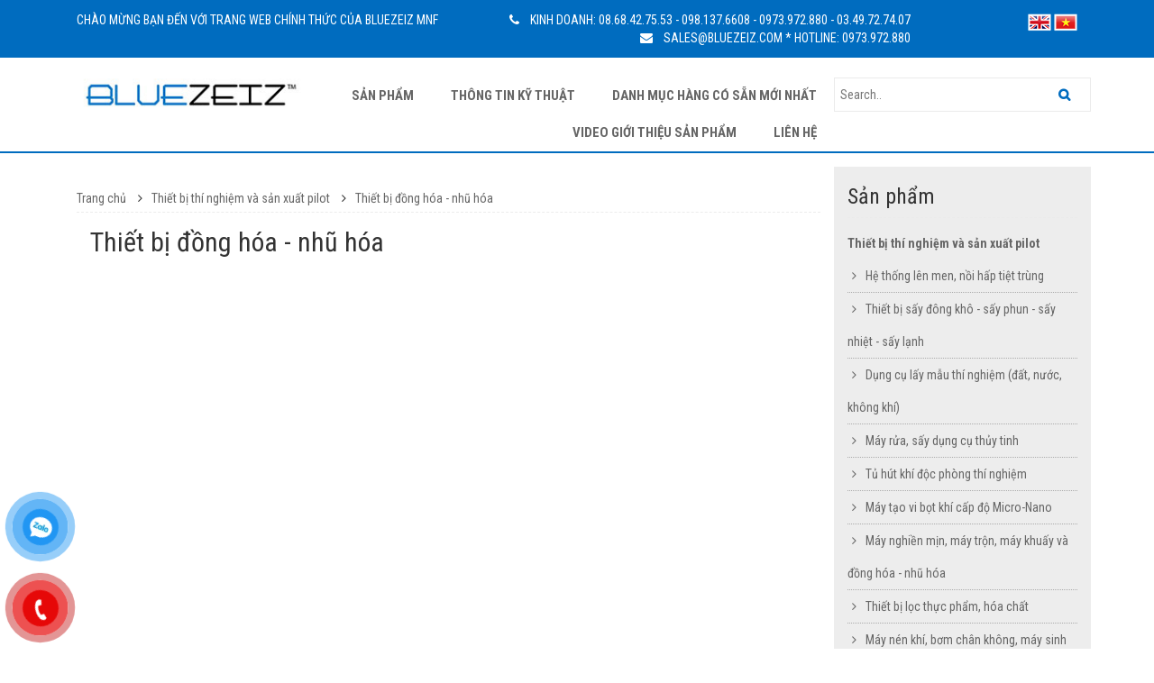

--- FILE ---
content_type: text/html; charset=UTF-8
request_url: https://bluezeiz.com/thiet-bi-dong-hoa-nhu-hoa/
body_size: 6011
content:

<!DOCTYPE html PUBLIC "-//W3C//DTD XHTML 1.0 Transitional//EN" "http://www.w3.org/TR/xhtml1/DTD/xhtml1-transitional.dtd">

<html xmlns="http://www.w3.org/1999/xhtml">
<head>
<meta http-equiv="Content-Type" content="text/html; charset=utf-8" />
<title>Thiết bị đồng hóa - nhũ hóa | BLUEZEIZ</title>
<meta name="description" content="Thiết bị đồng hóa - nhũ hóa ,BLUEZEIZ" />
<meta name="keywords" content="Thiết bị đồng hóa - nhũ hóa ," />
<meta name="viewport" content="width=device-width, initial-scale=1.0">
<meta charset="UTF-8">
<meta http-equiv="X-UA-Compatible" content="IE=edge,chrome=1"> 
<meta name="generator" content="Vinastyle" />
<meta name="author" content="vinastyle.vn" />
<meta name="robots" content="noodp,index,follow" />
<Meta Name="msnbot" Content="NOODP">
<meta name='revisit-after' content='1 days' />
<meta http-equiv="Content-Language" Content="vi">
<link rel="shortcut icon" href="/favicon.ico" type="image/ico" />
<link rel="stylesheet" href="https://bluezeiz.com/themes/default/style.css">
<link rel="stylesheet" href="https://bluezeiz.com/themes/default/css/bootstrap.min.css">
<link rel="stylesheet" href="https://bluezeiz.com/themes/default/css/font-awesome.min.css">
<link href="https://fonts.googleapis.com/css?family=Roboto+Condensed:400,700" rel="stylesheet">

<!-- Google Tag Manager -->
<script>(function(w,d,s,l,i){w[l]=w[l]||[];w[l].push({'gtm.start':
new Date().getTime(),event:'gtm.js'});var f=d.getElementsByTagName(s)[0],
j=d.createElement(s),dl=l!='dataLayer'?'&l='+l:'';j.async=true;j.src=
'https://www.googletagmanager.com/gtm.js?id='+i+dl;f.parentNode.insertBefore(j,f);
})(window,document,'script','dataLayer','GTM-PS3HF3L');</script>
<!-- End Google Tag Manager -->

</head>
<body>
<!-- Google Tag Manager (noscript) -->
<noscript><iframe src="https://www.googletagmanager.com/ns.html?id=GTM-PS3HF3L"
height="0" width="0" style="display:none;visibility:hidden"></iframe></noscript>
<!-- End Google Tag Manager (noscript) -->
  <div id="header">
  <div class="top">
    <div class="container">
      <div class="titleheader hotline col-md-5 col-sm-7 hidden-xs">
                  CHÀO MỪNG BẠN ĐẾN VỚI TRANG WEB CHÍNH THỨC CỦA BLUEZEIZ MNF 
              </div>
      <div class="hotline col-md-5 col-sm-5 col-xs-12 p0">
                        <span class="phone">KINH DOANH: 08.68.42.75.53 - 098.137.6608 - 0973.972.880 - 03.49.72.74.07</span>        <span class="email">SALES@BLUEZEIZ.COM * HOTLINE: 0973.972.880</span>              </div>
      <div class="lang col-md-2 col-sm-2">
        <a href="https://bluezeiz.com/en"><img src="https://bluezeiz.com/themes/default/images/en.png" alt="English" /></a>
        <a href="https://bluezeiz.com/vn"><img src="https://bluezeiz.com/themes/default/images/vi.png" alt="Tiếng việt" /></a>
      </div>
    </div>
  </div>
  <div id="navbar">
    <div class="container">
            <div class="logo col-md-3 col-sm-3 col-xs-5"><a href="https://bluezeiz.com/"><img src="https://bluezeiz.com/upload/advert/1523868774logo.jpg" alt="BlueZeiZ"></a></div>
            <div class="menumobi hidden-md hidden-lg">
        <div class="hiddenbtn"><i class="fa fa-list fa-lg"></i></div>
        <ul>
          <!-- <li><a href="https://bluezeiz.com/">Trang chủ</a></li> -->
                                                   <li><a href="https://bluezeiz.com/san-pham/">Sản phẩm</a>
                            <div class="iconmenu iconplus"></div>
              <ul class="cap2">
                                                                                          <li><a href="https://bluezeiz.com/thiet-bi-thi-nghiem-va-san-xuat-pilot/" title="Sản phẩm">Thiết bị thí nghiệm và sản xuất pilot</a>
                                        <div class="iconmenu iconplus"></div>
                      <ul class="cap3">
                                                                                                                            <li><a href="https://bluezeiz.com/he-thong-len-men-tao-sinh-khoi/" title="Sản phẩm">Hệ thống lên men, nồi hấp tiệt trùng</a></li>
                                                                                                                            <li><a href="https://bluezeiz.com/Thiết bị sấy đông khô - sấy phun - sấy nhiệt - sấy lạnh/" title="Sản phẩm">Thiết bị sấy đông khô - sấy phun - sấy nhiệt - sấy lạnh</a></li>
                                                                                                                            <li><a href="https://bluezeiz.com/dung-cu-lay-mau-nuocmau-datmau-khi/" title="Sản phẩm">Dụng cụ lấy mẫu thí nghiệm (đất, nước, không khí)</a></li>
                                                                                                                            <li><a href="https://bluezeiz.com/may-ruasay-dung-cu-thuy-tinh/" title="Sản phẩm">Máy rửa, sấy dụng cụ thủy tinh</a></li>
                                                                                                                            <li><a href="https://bluezeiz.com/tu-hut-khi-doc-phong-thi-nghiem/" title="Sản phẩm">Tủ hút khí độc phòng thí nghiệm</a></li>
                                                                                                                            <li><a href="https://bluezeiz.com/may-tao-vi-bot-khi-cap-do-nano/" title="Sản phẩm">Máy tạo vi bọt khí cấp độ Micro-Nano</a></li>
                                                                                                                            <li><a href="https://bluezeiz.com/may-nghien-tinh-phong-thi-nghiem/" title="Sản phẩm">Máy nghiền mịn, máy trộn, máy khuấy và đồng hóa - nhũ hóa</a></li>
                                                                                                                            <li><a href="https://bluezeiz.com/thiet-bi-loc-mauthuc-duoc-pham/" title="Sản phẩm">Thiết bị lọc thực phẩm, hóa chất</a></li>
                                                                                                                            <li><a href="https://bluezeiz.com/may-nen-khibom-chan-khong/" title="Sản phẩm">Máy nén khí, bơm chân không, máy sinh khí hidro, nito</a></li>
                                                                                                                            <li><a href="https://bluezeiz.com/thiet-bi-san-xuat-nghien-cuu-pin/" title="Sản phẩm">Thiết bị sản xuất nghiên cứu pin</a></li>
                                                                                                                            <li><a href="https://bluezeiz.com/thiet-bi-ly-tam-lien-tuc/" title="Sản phẩm">Thiết bị ly tâm liên tục</a></li>
                                                                                                                            <li><a href="https://bluezeiz.com/may-ep-lanh-dau-thuc-vat-/" title="Sản phẩm">Máy ép lạnh dầu thực vật </a></li>
                                              </ul>
                                      </li>
                                                                                          <li><a href="https://bluezeiz.com/may-dong-goichiet-rot-thuc-phamduoc-pham/" title="Sản phẩm">Máy đóng gói, chiết rót </a>
                                        <div class="iconmenu iconplus"></div>
                      <ul class="cap3">
                                                                                                                            <li><a href="https://bluezeiz.com/he-thong-may-dong-goi-thung-cartonpallet/" title="Sản phẩm">Hệ thống máy đóng gói thùng carton</a></li>
                                                                                                                            <li><a href="https://bluezeiz.com/may-chiet-rot/" title="Sản phẩm">Hệ thống đóng chai, chiết rót, dán nhãn</a></li>
                                                                                                                            <li><a href="https://bluezeiz.com/he-thong-bang-taiban-thao-tac-phu-tro-san-xuat-cong-nghiep/" title="Sản phẩm">Hệ thống băng tải, bàn thao tác</a></li>
                                                                                                                            <li><a href="https://bluezeiz.com/may-cuon-mang-palletthung-carton/" title="Sản phẩm">Máy cuốn màng pallet, thùng carton</a></li>
                                                                                                                            <li><a href="https://bluezeiz.com/may-do-kim-loai-trong-san-pham-/" title="Sản phẩm">Máy xác định kim loại trong sản phẩm </a></li>
                                                                                                                            <li><a href="https://bluezeiz.com/may-dan-thung-carton/" title="Sản phẩm">Máy dán thùng carton</a></li>
                                                                                                                            <li><a href="https://bluezeiz.com/may-dong-dai-thung-carton/" title="Sản phẩm">Máy đóng đai thùng carton</a></li>
                                                                                                                            <li><a href="https://bluezeiz.com/ban-chia-phan-phoi-pallet-/" title="Sản phẩm">Bàn chia phân phối pallet </a></li>
                                                                                                                            <li><a href="https://bluezeiz.com/may-co-nhiet-nhanmay-hut-chan-khong/" title="Sản phẩm">Máy co nhiệt nhãn, máy co màng</a></li>
                                              </ul>
                                      </li>
                                                                                          <li><a href="https://bluezeiz.com/san-pham-phu-tro-cong-nghiep-/" title="Sản phẩm">Sản phẩm phụ trợ công nghiệp </a>
                                        <div class="iconmenu iconplus"></div>
                      <ul class="cap3">
                                                                                                                            <li><a href="https://bluezeiz.com/khay-chong-tran-hoa-chat/" title="Sản phẩm">Khay chống tràn hóa chất</a></li>
                                                                                                                            <li><a href="https://bluezeiz.com/tu-hut-am-bao-quan-linh-kienmau-vattu-bao-quan-kinh-hien-vi/" title="Sản phẩm">Tủ hút ẩm bảo quản linh kiện, mẫu vật, tủ bảo quản kính hiển vi</a></li>
                                                                                                                            <li><a href="https://bluezeiz.com/may-do-nhiet-hong-ngoai/" title="Sản phẩm">Camera đo nhiệt hồng ngoại</a></li>
                                                                                                                            <li><a href="https://bluezeiz.com/thiet-bikit-xac-dinh-ro-ri-khong-pha-huy/" title="Sản phẩm">Thiết bị, kít xác định rò rỉ không phá hủy</a></li>
                                                                                                                            <li><a href="https://bluezeiz.com/ban-chong-rung/" title="Sản phẩm">Bàn chống rung</a></li>
                                                                                                                            <li><a href="https://bluezeiz.com/xe-dien-di-trong-nha-maykhu-du-lich/" title="Sản phẩm">Xe điện đi trong nhà máy, khu du lịch</a></li>
                                                                                                                            <li><a href="https://bluezeiz.com/tu-dung-hoa-chat/" title="Sản phẩm">Tủ đựng hóa chất ăn mòn, tủ chống cháy nổ, tủ sạc pin</a></li>
                                              </ul>
                                      </li>
                                                                                          <li><a href="https://bluezeiz.com/vat-tu-cong-nghiep/" title="Sản phẩm">Vật tư tiêu hao, phụ trợ</a>
                                        <div class="iconmenu iconplus"></div>
                      <ul class="cap3">
                                                                                                                            <li><a href="https://bluezeiz.com/bom-thuc-pham-/" title="Sản phẩm">Bơm thực phẩm, hóa chất</a></li>
                                                                                                                            <li><a href="https://bluezeiz.com/mang-co-cho-may-quan-pallet-va-quan-tay/" title="Sản phẩm">Màng co cho máy quấn pallet và quấn tay</a></li>
                                                                                                                            <li><a href="https://bluezeiz.com/bon-tamvoi-rua-mat-khan-cap-/" title="Sản phẩm">Bồn tắm, vòi rửa mắt khẩn cấp </a></li>
                                                                                                                            <li><a href="https://bluezeiz.com/can-an-toanthung-dung-rac-thai-dau/" title="Sản phẩm">Can an toàn, thùng đựng rác thải dầu</a></li>
                                                                                                                            <li><a href="https://bluezeiz.com/Passbox (hộp trung chuyển phòng sạch)/" title="Sản phẩm">Passbox (hộp trung chuyển phòng sạch), chụp hút di động</a></li>
                                                                                                                            <li><a href="https://bluezeiz.com/phu-kien-inox-vi-sinhnoi-hoilen-men/" title="Sản phẩm">Phụ kiện inox vi sinh, nồi hơi, lên men</a></li>
                                                                                                                            <li><a href="https://bluezeiz.com/khay-chong-tran-dung-hoa-chat/" title="Sản phẩm">Khay chống tràn đựng hóa chất</a></li>
                                                                                                                            <li><a href="https://bluezeiz.com/doc-len-xuong/" title="Sản phẩm">Dốc lên xuống</a></li>
                                                                                                                            <li><a href="https://bluezeiz.com/thiet-bi-cam-tay/" title="Sản phẩm">Thiết bị cầm tay</a></li>
                                                                                                                            <li><a href="https://bluezeiz.com/hop-msds/" title="Sản phẩm">Hộp MSDS</a></li>
                                                                                                                            <li><a href="https://bluezeiz.com/dao-cat-an-toan/luoi-dao-/" title="Sản phẩm">Dao cắt an toàn/lưỡi dao </a></li>
                                                                                                                            <li><a href="https://bluezeiz.com/den-soi-uv/" title="Sản phẩm">Buồng soi sắc ký, đèn UV tiệt trùng</a></li>
                                                                                                                            <li><a href="https://bluezeiz.com/phu-kien-duong-khi-nen/" title="Sản phẩm">Phụ kiện đường khí nén</a></li>
                                                                                                                            <li><a href="https://bluezeiz.com/quat-chuyen-dung-cho-tu-hut-khi-doc/" title="Sản phẩm">Quạt chống ăn mòn axit, quạt chống cháy, quạt áp cao lưu lượng lớn</a></li>
                                                                                                                            <li><a href="https://bluezeiz.com/tam-tham-hut-dau-hoa-chat/" title="Sản phẩm">Tấm thấm hút dầu - hóa chất</a></li>
                                              </ul>
                                      </li>
                                                                                          <li><a href="https://bluezeiz.com/thiet-bivat-tu-y-te/" title="Sản phẩm">Thiết bị, vật tư y tế</a>
                                        <div class="iconmenu iconplus"></div>
                      <ul class="cap3">
                                                                                                                            <li><a href="https://bluezeiz.com/vat-tu-tieu-hao-y-te/" title="Sản phẩm">Vật tư tiêu hao y tế</a></li>
                                                                                                                            <li><a href="https://bluezeiz.com/mo-hinh-y-te-dung-cho-dao-tao/" title="Sản phẩm">Mô hình y học dùng cho đào tạo</a></li>
                                                                                                                            <li><a href="https://bluezeiz.com/xe-lăn-cáng-cứu-thương/" title="Sản phẩm">Xe lăn, cáng cứu thương</a></li>
                                                                                                                            <li><a href="https://bluezeiz.com/thiet-bi-dong-y/" title="Sản phẩm">Thiết bị đông y</a></li>
                                                                                                                            <li><a href="https://bluezeiz.com/thiet-bi-tap-phuc-hoi-chuc-nang/" title="Sản phẩm">Thiết bị tập phục hồi chức năng</a></li>
                                              </ul>
                                      </li>
                                </ul>
                        </li>
                                                  <li><a href="https://bluezeiz.com/thong-tin-ky-thuat.news">Thông tin kỹ thuật</a></li>
                                        <li><a href="https://bluezeiz.com/danh-muc-hang-co-san-moi-nhat-.news">Danh mục hàng có sẵn mới nhất </a></li>
                                        <li><a href="https://bluezeiz.com/video.news">Video giới thiệu sản phẩm</a></li>
             
          <li><a href="https://bluezeiz.com/contact">Liên hệ</a></li>
        </ul>
      </div>
      <div class="menu col-md-6 hidden-sm hidden-xs p0">
        <ul>
          <!-- <li><a href="https://bluezeiz.com/">Trang chủ</a></li> -->
                                                   <li><a href="https://bluezeiz.com/san-pham/">Sản phẩm</a>
                            <ul class="sub_menu">
                                                                                          <li><a href="https://bluezeiz.com/thiet-bi-thi-nghiem-va-san-xuat-pilot/" title="Sản phẩm">Thiết bị thí nghiệm và sản xuất pilot</a>
                                           <ul class="subh">
                                                                                                                            <li><a href="https://bluezeiz.com/he-thong-len-men-tao-sinh-khoi/" title="Sản phẩm">Hệ thống lên men, nồi hấp tiệt trùng</a></li>
                                                                                                                            <li><a href="https://bluezeiz.com/Thiết bị sấy đông khô - sấy phun - sấy nhiệt - sấy lạnh/" title="Sản phẩm">Thiết bị sấy đông khô - sấy phun - sấy nhiệt - sấy lạnh</a></li>
                                                                                                                            <li><a href="https://bluezeiz.com/dung-cu-lay-mau-nuocmau-datmau-khi/" title="Sản phẩm">Dụng cụ lấy mẫu thí nghiệm (đất, nước, không khí)</a></li>
                                                                                                                            <li><a href="https://bluezeiz.com/may-ruasay-dung-cu-thuy-tinh/" title="Sản phẩm">Máy rửa, sấy dụng cụ thủy tinh</a></li>
                                                                                                                            <li><a href="https://bluezeiz.com/tu-hut-khi-doc-phong-thi-nghiem/" title="Sản phẩm">Tủ hút khí độc phòng thí nghiệm</a></li>
                                                                                                                            <li><a href="https://bluezeiz.com/may-tao-vi-bot-khi-cap-do-nano/" title="Sản phẩm">Máy tạo vi bọt khí cấp độ Micro-Nano</a></li>
                                                                                                                            <li><a href="https://bluezeiz.com/may-nghien-tinh-phong-thi-nghiem/" title="Sản phẩm">Máy nghiền mịn, máy trộn, máy khuấy và đồng hóa - nhũ hóa</a></li>
                                                                                                                            <li><a href="https://bluezeiz.com/thiet-bi-loc-mauthuc-duoc-pham/" title="Sản phẩm">Thiết bị lọc thực phẩm, hóa chất</a></li>
                                                                                                                            <li><a href="https://bluezeiz.com/may-nen-khibom-chan-khong/" title="Sản phẩm">Máy nén khí, bơm chân không, máy sinh khí hidro, nito</a></li>
                                                                                                                            <li><a href="https://bluezeiz.com/thiet-bi-san-xuat-nghien-cuu-pin/" title="Sản phẩm">Thiết bị sản xuất nghiên cứu pin</a></li>
                                                                                                                            <li><a href="https://bluezeiz.com/thiet-bi-ly-tam-lien-tuc/" title="Sản phẩm">Thiết bị ly tâm liên tục</a></li>
                                                                                                                            <li><a href="https://bluezeiz.com/may-ep-lanh-dau-thuc-vat-/" title="Sản phẩm">Máy ép lạnh dầu thực vật </a></li>
                                              </ul>
                                      </li>
                                                                                          <li><a href="https://bluezeiz.com/may-dong-goichiet-rot-thuc-phamduoc-pham/" title="Sản phẩm">Máy đóng gói, chiết rót </a>
                                           <ul class="subh">
                                                                                                                            <li><a href="https://bluezeiz.com/he-thong-may-dong-goi-thung-cartonpallet/" title="Sản phẩm">Hệ thống máy đóng gói thùng carton</a></li>
                                                                                                                            <li><a href="https://bluezeiz.com/may-chiet-rot/" title="Sản phẩm">Hệ thống đóng chai, chiết rót, dán nhãn</a></li>
                                                                                                                            <li><a href="https://bluezeiz.com/he-thong-bang-taiban-thao-tac-phu-tro-san-xuat-cong-nghiep/" title="Sản phẩm">Hệ thống băng tải, bàn thao tác</a></li>
                                                                                                                            <li><a href="https://bluezeiz.com/may-cuon-mang-palletthung-carton/" title="Sản phẩm">Máy cuốn màng pallet, thùng carton</a></li>
                                                                                                                            <li><a href="https://bluezeiz.com/may-do-kim-loai-trong-san-pham-/" title="Sản phẩm">Máy xác định kim loại trong sản phẩm </a></li>
                                                                                                                            <li><a href="https://bluezeiz.com/may-dan-thung-carton/" title="Sản phẩm">Máy dán thùng carton</a></li>
                                                                                                                            <li><a href="https://bluezeiz.com/may-dong-dai-thung-carton/" title="Sản phẩm">Máy đóng đai thùng carton</a></li>
                                                                                                                            <li><a href="https://bluezeiz.com/ban-chia-phan-phoi-pallet-/" title="Sản phẩm">Bàn chia phân phối pallet </a></li>
                                                                                                                            <li><a href="https://bluezeiz.com/may-co-nhiet-nhanmay-hut-chan-khong/" title="Sản phẩm">Máy co nhiệt nhãn, máy co màng</a></li>
                                              </ul>
                                      </li>
                                                                                          <li><a href="https://bluezeiz.com/san-pham-phu-tro-cong-nghiep-/" title="Sản phẩm">Sản phẩm phụ trợ công nghiệp </a>
                                           <ul class="subh">
                                                                                                                            <li><a href="https://bluezeiz.com/khay-chong-tran-hoa-chat/" title="Sản phẩm">Khay chống tràn hóa chất</a></li>
                                                                                                                            <li><a href="https://bluezeiz.com/tu-hut-am-bao-quan-linh-kienmau-vattu-bao-quan-kinh-hien-vi/" title="Sản phẩm">Tủ hút ẩm bảo quản linh kiện, mẫu vật, tủ bảo quản kính hiển vi</a></li>
                                                                                                                            <li><a href="https://bluezeiz.com/may-do-nhiet-hong-ngoai/" title="Sản phẩm">Camera đo nhiệt hồng ngoại</a></li>
                                                                                                                            <li><a href="https://bluezeiz.com/thiet-bikit-xac-dinh-ro-ri-khong-pha-huy/" title="Sản phẩm">Thiết bị, kít xác định rò rỉ không phá hủy</a></li>
                                                                                                                            <li><a href="https://bluezeiz.com/ban-chong-rung/" title="Sản phẩm">Bàn chống rung</a></li>
                                                                                                                            <li><a href="https://bluezeiz.com/xe-dien-di-trong-nha-maykhu-du-lich/" title="Sản phẩm">Xe điện đi trong nhà máy, khu du lịch</a></li>
                                                                                                                            <li><a href="https://bluezeiz.com/tu-dung-hoa-chat/" title="Sản phẩm">Tủ đựng hóa chất ăn mòn, tủ chống cháy nổ, tủ sạc pin</a></li>
                                              </ul>
                                      </li>
                                                                                          <li><a href="https://bluezeiz.com/vat-tu-cong-nghiep/" title="Sản phẩm">Vật tư tiêu hao, phụ trợ</a>
                                           <ul class="subh">
                                                                                                                            <li><a href="https://bluezeiz.com/bom-thuc-pham-/" title="Sản phẩm">Bơm thực phẩm, hóa chất</a></li>
                                                                                                                            <li><a href="https://bluezeiz.com/mang-co-cho-may-quan-pallet-va-quan-tay/" title="Sản phẩm">Màng co cho máy quấn pallet và quấn tay</a></li>
                                                                                                                            <li><a href="https://bluezeiz.com/bon-tamvoi-rua-mat-khan-cap-/" title="Sản phẩm">Bồn tắm, vòi rửa mắt khẩn cấp </a></li>
                                                                                                                            <li><a href="https://bluezeiz.com/can-an-toanthung-dung-rac-thai-dau/" title="Sản phẩm">Can an toàn, thùng đựng rác thải dầu</a></li>
                                                                                                                            <li><a href="https://bluezeiz.com/Passbox (hộp trung chuyển phòng sạch)/" title="Sản phẩm">Passbox (hộp trung chuyển phòng sạch), chụp hút di động</a></li>
                                                                                                                            <li><a href="https://bluezeiz.com/phu-kien-inox-vi-sinhnoi-hoilen-men/" title="Sản phẩm">Phụ kiện inox vi sinh, nồi hơi, lên men</a></li>
                                                                                                                            <li><a href="https://bluezeiz.com/khay-chong-tran-dung-hoa-chat/" title="Sản phẩm">Khay chống tràn đựng hóa chất</a></li>
                                                                                                                            <li><a href="https://bluezeiz.com/doc-len-xuong/" title="Sản phẩm">Dốc lên xuống</a></li>
                                                                                                                            <li><a href="https://bluezeiz.com/thiet-bi-cam-tay/" title="Sản phẩm">Thiết bị cầm tay</a></li>
                                                                                                                            <li><a href="https://bluezeiz.com/hop-msds/" title="Sản phẩm">Hộp MSDS</a></li>
                                                                                                                            <li><a href="https://bluezeiz.com/dao-cat-an-toan/luoi-dao-/" title="Sản phẩm">Dao cắt an toàn/lưỡi dao </a></li>
                                                                                                                            <li><a href="https://bluezeiz.com/den-soi-uv/" title="Sản phẩm">Buồng soi sắc ký, đèn UV tiệt trùng</a></li>
                                                                                                                            <li><a href="https://bluezeiz.com/phu-kien-duong-khi-nen/" title="Sản phẩm">Phụ kiện đường khí nén</a></li>
                                                                                                                            <li><a href="https://bluezeiz.com/quat-chuyen-dung-cho-tu-hut-khi-doc/" title="Sản phẩm">Quạt chống ăn mòn axit, quạt chống cháy, quạt áp cao lưu lượng lớn</a></li>
                                                                                                                            <li><a href="https://bluezeiz.com/tam-tham-hut-dau-hoa-chat/" title="Sản phẩm">Tấm thấm hút dầu - hóa chất</a></li>
                                              </ul>
                                      </li>
                                                                                          <li><a href="https://bluezeiz.com/thiet-bivat-tu-y-te/" title="Sản phẩm">Thiết bị, vật tư y tế</a>
                                           <ul class="subh">
                                                                                                                            <li><a href="https://bluezeiz.com/vat-tu-tieu-hao-y-te/" title="Sản phẩm">Vật tư tiêu hao y tế</a></li>
                                                                                                                            <li><a href="https://bluezeiz.com/mo-hinh-y-te-dung-cho-dao-tao/" title="Sản phẩm">Mô hình y học dùng cho đào tạo</a></li>
                                                                                                                            <li><a href="https://bluezeiz.com/xe-lăn-cáng-cứu-thương/" title="Sản phẩm">Xe lăn, cáng cứu thương</a></li>
                                                                                                                            <li><a href="https://bluezeiz.com/thiet-bi-dong-y/" title="Sản phẩm">Thiết bị đông y</a></li>
                                                                                                                            <li><a href="https://bluezeiz.com/thiet-bi-tap-phuc-hoi-chuc-nang/" title="Sản phẩm">Thiết bị tập phục hồi chức năng</a></li>
                                              </ul>
                                      </li>
                                </ul>
                        </li>
                                                  <li><a href="https://bluezeiz.com/thong-tin-ky-thuat.news">Thông tin kỹ thuật</a></li>
                                        <li><a href="https://bluezeiz.com/danh-muc-hang-co-san-moi-nhat-.news">Danh mục hàng có sẵn mới nhất </a></li>
                                        <li><a href="https://bluezeiz.com/video.news">Video giới thiệu sản phẩm</a></li>
             
          <li><a href="https://bluezeiz.com/contact">Liên hệ</a></li>
        </ul>
      </div>
        <form action="https://bluezeiz.com/search" method="post" class="search col-md-3 col-sm-3 col-xs-12 p0" >
                <input type="text" name="txt_s" class="txt_s" placeholder="Search..">
                <button name="btn_s" class="btn_s"><i class="fa fa-search fa-fw"></i></button>
        </form>

    </div>
  </div>
</div>

<div class="main">
    <div class="container">
        <div class="content col-xs-12 col-sm-9 col-md-9">
            <div class="bracum col-xs-12 col-sm-12 col-md-12 p0">
                
                    <ul>
                        <li>
                            <a href="https://bluezeiz.com/">Trang chủ</a>
                            <i class="fa fa-angle-right" aria-hidden="true"></i>
                        </li>
                        
                                                                                                                        <li>
                            <a href="https://bluezeiz.com/thiet-bi-thi-nghiem-va-san-xuat-pilot/">Thiết bị thí nghiệm và sản xuất pilot</a>
                            <i class="fa fa-angle-right" aria-hidden="true"></i>
                        </li>
                         
                                                                                                                                               <li>
                           <a href="https://bluezeiz.com/thiet-bi-dong-hoa-nhu-hoa/">Thiết bị đồng hóa - nhũ hóa</a>
                        </li>
                                             </ul>
            </div>
            <div class="box-nav col-xs-12 col-sm-12 col-md-12 p0">
                <div class="title col-md-12 col-sm-12 col-xs-12"> 
                    <h1>Thiết bị đồng hóa - nhũ hóa</h1>
                        
                                        </div>
                
            <div class="clearfix"></div>
            
            <div class="paging col-xs-12 col-sm-12 col-md-12"></div>
            </div>
        </div>
        <div class="left col-xs-12 col-sm-3 col-md-3">
            
    <div class="tit">
                <h3>Sản phẩm</h3>
    </div>
    <ul>
                                <li><a href="https://bluezeiz.com/thiet-bi-thi-nghiem-va-san-xuat-pilot/">Thiết bị thí nghiệm và sản xuất pilot</a>
            <ul sub="2">
                                                                <li><a href="https://bluezeiz.com/he-thong-len-men-tao-sinh-khoi/">Hệ thống lên men, nồi hấp tiệt trùng</a></li>
                                                                <li><a href="https://bluezeiz.com/Thiết bị sấy đông khô - sấy phun - sấy nhiệt - sấy lạnh/">Thiết bị sấy đông khô - sấy phun - sấy nhiệt - sấy lạnh</a></li>
                                                                <li><a href="https://bluezeiz.com/dung-cu-lay-mau-nuocmau-datmau-khi/">Dụng cụ lấy mẫu thí nghiệm (đất, nước, không khí)</a></li>
                                                                <li><a href="https://bluezeiz.com/may-ruasay-dung-cu-thuy-tinh/">Máy rửa, sấy dụng cụ thủy tinh</a></li>
                                                                <li><a href="https://bluezeiz.com/tu-hut-khi-doc-phong-thi-nghiem/">Tủ hút khí độc phòng thí nghiệm</a></li>
                                                                <li><a href="https://bluezeiz.com/may-tao-vi-bot-khi-cap-do-nano/">Máy tạo vi bọt khí cấp độ Micro-Nano</a></li>
                                                                <li><a href="https://bluezeiz.com/may-nghien-tinh-phong-thi-nghiem/">Máy nghiền mịn, máy trộn, máy khuấy và đồng hóa - nhũ hóa</a></li>
                                                                <li><a href="https://bluezeiz.com/thiet-bi-loc-mauthuc-duoc-pham/">Thiết bị lọc thực phẩm, hóa chất</a></li>
                                                                <li><a href="https://bluezeiz.com/may-nen-khibom-chan-khong/">Máy nén khí, bơm chân không, máy sinh khí hidro, nito</a></li>
                                                                <li><a href="https://bluezeiz.com/thiet-bi-san-xuat-nghien-cuu-pin/">Thiết bị sản xuất nghiên cứu pin</a></li>
                                                                <li><a href="https://bluezeiz.com/thiet-bi-ly-tam-lien-tuc/">Thiết bị ly tâm liên tục</a></li>
                                                                <li><a href="https://bluezeiz.com/may-ep-lanh-dau-thuc-vat-/">Máy ép lạnh dầu thực vật </a></li>
                            </ul>
        </li>
                                <li><a href="https://bluezeiz.com/may-dong-goichiet-rot-thuc-phamduoc-pham/">Máy đóng gói, chiết rót </a>
            <ul sub="2">
                                                                <li><a href="https://bluezeiz.com/he-thong-may-dong-goi-thung-cartonpallet/">Hệ thống máy đóng gói thùng carton</a></li>
                                                                <li><a href="https://bluezeiz.com/may-chiet-rot/">Hệ thống đóng chai, chiết rót, dán nhãn</a></li>
                                                                <li><a href="https://bluezeiz.com/he-thong-bang-taiban-thao-tac-phu-tro-san-xuat-cong-nghiep/">Hệ thống băng tải, bàn thao tác</a></li>
                                                                <li><a href="https://bluezeiz.com/may-cuon-mang-palletthung-carton/">Máy cuốn màng pallet, thùng carton</a></li>
                                                                <li><a href="https://bluezeiz.com/may-do-kim-loai-trong-san-pham-/">Máy xác định kim loại trong sản phẩm </a></li>
                                                                <li><a href="https://bluezeiz.com/may-dan-thung-carton/">Máy dán thùng carton</a></li>
                                                                <li><a href="https://bluezeiz.com/may-dong-dai-thung-carton/">Máy đóng đai thùng carton</a></li>
                                                                <li><a href="https://bluezeiz.com/ban-chia-phan-phoi-pallet-/">Bàn chia phân phối pallet </a></li>
                                                                <li><a href="https://bluezeiz.com/may-co-nhiet-nhanmay-hut-chan-khong/">Máy co nhiệt nhãn, máy co màng</a></li>
                            </ul>
        </li>
                                <li><a href="https://bluezeiz.com/san-pham-phu-tro-cong-nghiep-/">Sản phẩm phụ trợ công nghiệp </a>
            <ul sub="2">
                                                                <li><a href="https://bluezeiz.com/khay-chong-tran-hoa-chat/">Khay chống tràn hóa chất</a></li>
                                                                <li><a href="https://bluezeiz.com/tu-hut-am-bao-quan-linh-kienmau-vattu-bao-quan-kinh-hien-vi/">Tủ hút ẩm bảo quản linh kiện, mẫu vật, tủ bảo quản kính hiển vi</a></li>
                                                                <li><a href="https://bluezeiz.com/may-do-nhiet-hong-ngoai/">Camera đo nhiệt hồng ngoại</a></li>
                                                                <li><a href="https://bluezeiz.com/thiet-bikit-xac-dinh-ro-ri-khong-pha-huy/">Thiết bị, kít xác định rò rỉ không phá hủy</a></li>
                                                                <li><a href="https://bluezeiz.com/ban-chong-rung/">Bàn chống rung</a></li>
                                                                <li><a href="https://bluezeiz.com/xe-dien-di-trong-nha-maykhu-du-lich/">Xe điện đi trong nhà máy, khu du lịch</a></li>
                                                                <li><a href="https://bluezeiz.com/tu-dung-hoa-chat/">Tủ đựng hóa chất ăn mòn, tủ chống cháy nổ, tủ sạc pin</a></li>
                            </ul>
        </li>
                                <li><a href="https://bluezeiz.com/vat-tu-cong-nghiep/">Vật tư tiêu hao, phụ trợ</a>
            <ul sub="2">
                                                                <li><a href="https://bluezeiz.com/bom-thuc-pham-/">Bơm thực phẩm, hóa chất</a></li>
                                                                <li><a href="https://bluezeiz.com/mang-co-cho-may-quan-pallet-va-quan-tay/">Màng co cho máy quấn pallet và quấn tay</a></li>
                                                                <li><a href="https://bluezeiz.com/bon-tamvoi-rua-mat-khan-cap-/">Bồn tắm, vòi rửa mắt khẩn cấp </a></li>
                                                                <li><a href="https://bluezeiz.com/can-an-toanthung-dung-rac-thai-dau/">Can an toàn, thùng đựng rác thải dầu</a></li>
                                                                <li><a href="https://bluezeiz.com/Passbox (hộp trung chuyển phòng sạch)/">Passbox (hộp trung chuyển phòng sạch), chụp hút di động</a></li>
                                                                <li><a href="https://bluezeiz.com/phu-kien-inox-vi-sinhnoi-hoilen-men/">Phụ kiện inox vi sinh, nồi hơi, lên men</a></li>
                                                                <li><a href="https://bluezeiz.com/khay-chong-tran-dung-hoa-chat/">Khay chống tràn đựng hóa chất</a></li>
                                                                <li><a href="https://bluezeiz.com/doc-len-xuong/">Dốc lên xuống</a></li>
                                                                <li><a href="https://bluezeiz.com/thiet-bi-cam-tay/">Thiết bị cầm tay</a></li>
                                                                <li><a href="https://bluezeiz.com/hop-msds/">Hộp MSDS</a></li>
                                                                <li><a href="https://bluezeiz.com/dao-cat-an-toan/luoi-dao-/">Dao cắt an toàn/lưỡi dao </a></li>
                                                                <li><a href="https://bluezeiz.com/den-soi-uv/">Buồng soi sắc ký, đèn UV tiệt trùng</a></li>
                                                                <li><a href="https://bluezeiz.com/phu-kien-duong-khi-nen/">Phụ kiện đường khí nén</a></li>
                                                                <li><a href="https://bluezeiz.com/quat-chuyen-dung-cho-tu-hut-khi-doc/">Quạt chống ăn mòn axit, quạt chống cháy, quạt áp cao lưu lượng lớn</a></li>
                                                                <li><a href="https://bluezeiz.com/tam-tham-hut-dau-hoa-chat/">Tấm thấm hút dầu - hóa chất</a></li>
                            </ul>
        </li>
                                <li><a href="https://bluezeiz.com/thiet-bivat-tu-y-te/">Thiết bị, vật tư y tế</a>
            <ul sub="2">
                                                                <li><a href="https://bluezeiz.com/vat-tu-tieu-hao-y-te/">Vật tư tiêu hao y tế</a></li>
                                                                <li><a href="https://bluezeiz.com/mo-hinh-y-te-dung-cho-dao-tao/">Mô hình y học dùng cho đào tạo</a></li>
                                                                <li><a href="https://bluezeiz.com/xe-lăn-cáng-cứu-thương/">Xe lăn, cáng cứu thương</a></li>
                                                                <li><a href="https://bluezeiz.com/thiet-bi-dong-y/">Thiết bị đông y</a></li>
                                                                <li><a href="https://bluezeiz.com/thiet-bi-tap-phuc-hoi-chuc-nang/">Thiết bị tập phục hồi chức năng</a></li>
                            </ul>
        </li>
            </ul>
    
    	</div>
    </div>
</div>
<div id="footer">
  <div class="container">
    <div class="m-foo col-md-3 col-sm-3 col-xs-6">
       <h4>Về chúng tôi</h4>
          <ul>
                        <li><a href="https://bluezeiz.com/danh-muc-hang-co-san-moi-nhat-.news">Danh mục hàng có sẵn mới nhất </a></li>
                        <li><a href="https://bluezeiz.com/ve-chung-toi.news">Về chúng tôi</a></li>
                        <li><a href="https://bluezeiz.com/contact">Liên hệ</a></li>
          </ul>
    </div>
        <div class="m-foo col-md-3 col-sm-3 col-xs-6">
          <h4>Hỗ trợ khách hàng</h4>
          <ul>
                        <li><a href="https://bluezeiz.com/tai-lieu-ky-thuat-san-pham.news">Tài liệu kỹ thuật sản phẩm</a></li>
                        <li><a href="https://bluezeiz.com/certified-and-compiance.news">Chứng nhận và Tiêu chuẩn áp dụng</a></li>
                        <li><a href="https://bluezeiz.com/hinh anh san pham.news">Hình ảnh sản phẩm</a></li>
                        <li><a href="https://bluezeiz.com/thong-tin-ky-thuat.news">Thông tin kỹ thuật</a></li>
                      </ul>
        </div>
        <div class="m-foo col-md-6 col-sm-6 col-xs-12">
          <h4>Danh mục sản phẩm</h4>
          <ul>
                        <li class="col-md-6 col-sm-6 col-xs-12 p0"><a href="https://bluezeiz.com/thiet-bi-thi-nghiem-va-san-xuat-pilot/">Thiết bị thí nghiệm và sản xuất pilot</a></li>
                        <li class="col-md-6 col-sm-6 col-xs-12 p0"><a href="https://bluezeiz.com/may-dong-goichiet-rot-thuc-phamduoc-pham/">Máy đóng gói, chiết rót </a></li>
                        <li class="col-md-6 col-sm-6 col-xs-12 p0"><a href="https://bluezeiz.com/san-pham-phu-tro-cong-nghiep-/">Sản phẩm phụ trợ công nghiệp </a></li>
                        <li class="col-md-6 col-sm-6 col-xs-12 p0"><a href="https://bluezeiz.com/thiet-bi-san-xuat-nghien-cuu-pin/">Thiết bị sản xuất nghiên cứu pin</a></li>
                      </ul>
        </div>
  </div>
</div>
<div id="coppy">
  <div class="container">
    <div class="col-md-9 col-sm-9 col-xs-12">
                WEBSITE CHÍNH THỨC CỦA BLUEZEIZ © COPYRIGHT 2018. ALL RIGHTS RESERVED 
          </div>
    <div class="icon col-md-3 col-sm-3 col-sm-12">
                                    </div>
  </div>
</div>
<div id="fb-root"></div>
   <div id="fb-customer-chat" class="fb-customerchat">
    </div>
<div id="button-contact-vr">
        <div id="zalo-vr" class="button-contact">
            <div class="phone-vr">
                <div class="phone-vr-circle-fill"></div>
                <div class="phone-vr-img-circle">
                    <a target="_blank" href="https://zalo.me/0981376608">
                        <img src="https://vandat66.com/upload/images/zalo.webp" alt="Gọi Zalo">
                    </a>
                </div>
            </div>
        </div>
        <div id="phone-vr" class="button-contact">
            <div class="phone-vr">
                    <div class="phone-vr-circle-fill"></div>
                <div class="phone-vr-img-circle">
                    <a href="tel:0981376608">
                    <img src="https://vandat66.com/upload/images/phone.png" alt="Gọi điện thoại">
                    </a>
                </div>
            </div>
        </div>
    </div>
<script src="https://ajax.googleapis.com/ajax/libs/jquery/3.7.0/jquery.min.js"></script>
<script type="text/javascript" src="https://bluezeiz.com/themes/default/js/bootstrap.min.js"></script>

<script>
window.onscroll = function() {myFunction()};

var navbar = document.getElementById("navbar");
var sticky = navbar.offsetTop;

function myFunction() {
  if (window.pageYOffset >= sticky) {
    navbar.classList.add("sticky")
  } else {
    navbar.classList.remove("sticky");
  }
}
</script>
<script>
$(function(){
// this will get the full URL at the address bar
var url = window.location.href; 
// passes on every "a" tag 
$(".menu a").each(function() {
// checks if its the same on the address bar
if(url == (this.href)) { 
$(this).closest("li").addClass("active");
}
});
});
</script>
<script type="text/javascript">
     $(document).ready(function() {
           $('.hiddenbtn').click(function() {
           $('.menumobi > ul').slideToggle(200);
           return false;
        });
     });
  </script>
<script>
      var chatbox = document.getElementById('fb-customer-chat');
      chatbox.setAttribute("page_id", "102123599576323");
      chatbox.setAttribute("attribution", "biz_inbox");
    </script>
<script>
      window.fbAsyncInit = function() {
        FB.init({
          xfbml            : true,
          version          : 'v17.0'
        });
      };

      (function(d, s, id) {
        var js, fjs = d.getElementsByTagName(s)[0];
        if (d.getElementById(id)) return;
        js = d.createElement(s); js.id = id;
        js.src = 'https://connect.facebook.net/vi_VN/sdk/xfbml.customerchat.js';
        fjs.parentNode.insertBefore(js, fjs);
      }(document, 'script', 'facebook-jssdk'));
    </script>
  <script>
   
  $(document).ready(function(){
      $('.menumobi ul').on('click', '.iconplus', function () {
          //remove the show class and assign hidden
          $(this).toggleClass('iconminus iconplus');
          //the subfield is a child of the parent not the next sibling
          $(this).siblings('.cap2').show('slow');
          });
          $('.menumobi ul').on('click', '.iconminus', function () {
              $(this).toggleClass('iconminus iconplus');
              $(this).siblings('.cap2').hide('slow');
          });
      });
  </script>
  <script>
  $(document).ready(function(){
      $('.menumobi ul.cap2').on('click', '.iconplus', function () {
          //remove the show class and assign hidden
          $(this).toggleClass('iconminus iconplus');
          //the subfield is a child of the parent not the next sibling
          $(this).siblings('.cap3').show('slow');
          });
          $('.menumobi ul.cap2').on('click', '.iconminus', function () {
              $(this).toggleClass('iconminus iconplus');
              $(this).siblings('.cap3').hide('slow');
          });
      });
  </script>

</body>
</html>

--- FILE ---
content_type: text/css
request_url: https://bluezeiz.com/themes/default/style.css
body_size: 3153
content:
body{font-family:'Roboto Condensed',Arial;font-size:14px;color:#666}a,a:hover{text-decoration:none}a{color:#666}img{max-width:100%;height:auto!important}.p0{padding-left:0!important;padding-right:0!important}.mb15{margin-bottom:15px}.p5{padding-left:5px!important;padding-right:5px!important}.search{border:1px solid #ebebeb;margin-top:22px}.search input{border:none;height:36px;line-height:36px;width:80%;padding-left:6px;color:#333}.hotline span{padding-left:10px;padding-right:10px}button.btn_s{width:18%;border:none;height:36px;line-height:36px;background:none;color:#006cbf}.btn_s i{font-weight:700}.menu{margin-top:22px;text-align:right}.menu ul{padding:0;margin:0}.menu ul li{display:inline-block;padding:10px 19px;position:relative}.menu ul li ul{margin:0;padding:0}.menu ul li ul li{padding:10px 0}.menu ul li a{color:#666;font-weight:700;text-transform:uppercase;font-size:15px}.menu ul li:hover{border-bottom:2px solid #006cbf}.menu ul li ul li:hover{border-bottom:none;border-bottom:1px solid #eee}.menu ul li ul li::before{content:'\f105';font-family:'Fontawesome';padding-right:10px;padding-left:10px}.menu ul li ul li:hover a{color:#006cbf}.menu ul li:hover a{color:#666}.menu ul li.active{border-bottom:2px solid #006cbf}.menu ul li.active a{color:#666}.menu ul li ul{display:none;width:250px;left:0;position:absolute;z-index:9999;background:#fff;text-align:left;top:43px;border:1px solid #696b63}.menu ul li ul li:hover ul{display:block}.menu ul li ul ul.subh{top:-1px;left:248px;display:none;position:absolute;background:#fff;text-align:left;border:1px solid #696b63;width:250px}.menu ul li ul ul.subh a{color:#666;font-weight:400;font-size:13px}.menu ul li ul ul.subh a:hover{color:#006cbf}.menu ul li ul li{display:block;color:#000;border-bottom:1px solid #eee;padding-left:5px}.menu ul li ul li i{padding-right:10px;color:#FFF}.menu ul li ul li a{text-transform:none}.menu ul li:hover ul{display:block}.hiddenbtn{display:block;height:30px;position:absolute;top:16px;right:0;cursor:pointer;z-index:100}.menumobi{position:relative;z-index:999;top:0}.hiddenbtn i{color:#006cbf;font-size:18px;font-weight:700}.menumobi ul{width:85%;background:#006cbf;z-index:100;position:absolute;top:32px;right:0;margin:0;padding:0;display:none}.menumobi ul li a::before{content:'\f105';font-family:'Fontawesome';padding-right:8px}.menumobi ul ul,.menumobi ul ul ul{width:100%;padding-left:15px}.menumobi ul li{display:block;position:relative;border-bottom:1px solid #0c8aeb}.menumobi ul li i{padding-left:6px}.menumobi ul li a{padding:8px 16px;font-size:14px;font-family:'Roboto Condensed',sans-serif;color:#fff;line-height:35px}.menumobi ul li .iconmenu{position:absolute;display:block;width:30px;height:30px;top:0;right:0;cursor:pointer}.menumobi ul li .iconplus{background:url(images/add.png) 0 9px no-repeat}.menumobi ul li .iconminus{background:url(images/sub.png) 0 9px no-repeat}.menumobi ul ul{display:none;position:static;box-shadow:none}.menumobi ul ul li{padding:0!important}.menumobi ul ul li a{padding-left:15px;text-transform:none}.menumobi ul ul ul{display:none}.menumobi ul ul li i{padding-left:16px}i.fa.fa-plus-square-o{float:right;padding-right:16px;padding-top:12px}i.fa.fa-angle-down{padding-left:10px;color:#fff}.titleheader{text-align:left}.left.fl{float:right}.bracum h1{margin:0;padding:0;float:left}.bracum{margin-top:20px;border-bottom:1px dashed #ebebeb;line-height:30px}.bracum ul{padding:0}.bracum ul li{float:left;list-style:none}.bracum ul li i{padding-left:10px;padding-right:10px}.paging{margin-top:10px;margin-bottom:20px}p.code span{font-weight:700}.top{padding:12px 0;background:#006cbf;color:#fff;text-align:right}span.phone::before{content:'\f095';font-family:'Fontawesome';padding-right:12px}span.email::before{content:'\f0e0';font-family:'Fontawesome';padding-right:12px}.header{border-bottom:1px solid #ccc}#navbar{background-color:#fff;border-bottom:2px solid #006cbf;margin-bottom:10px;z-index:99999}#carousel-custom{border:1px solid #ebebeb}.sticky{position:fixed;top:0;width:100%}.des ul{padding-left:15px;color:#ff2500}.des a{color:#ff2500}.des a:hover{color:#006cbf}#product h2,#about h2{color:#005dba;font-size:24px;font-weight:700;text-transform:uppercase}#product,#about{text-align:center}.item_pro{border:1px solid #ebebeb}.hov_pro h3{font-size:16px;color:#005dba;font-weight:700}.title{margin-top:10px}.title a{color:#005dba;font-size:16px;font-weight:700}.hov_pro h3 a{color:#005dba}.item_pro:hover{border:1px solid #03a1fb}.item_pro:hover .hov_pro{position:absolute;display:block;top:0;left:0;width:100%;height:100%}.hov_pro{display:none;text-align:center;background:rgba(226,226,226,0.85)}.metaview a{font:13px/45px 'Roboto Condensed',sans-serif;color:#fff;background:#eb1c24;display:inline-block;width:50%;text-align:center;border-radius:4px}.main{margin-top:15px}.item_pro h3{font-size:16px;font-weight:700;height:36px;overflow:hidden}h1{font-size:30px}.tit{border-bottom:1px dashed #ebebeb;margin-bottom:10px;margin-top:20px}.tit h1{border-bottom:2px solid #006cbf;display:inline-block;margin:0;padding:0;font-size:25px;text-transform:uppercase}.detail h1{font-size:30px;font-weight:700;color:#005dba}.sum{font-weight:700;margin:15px 0}.center{text-align:center}#about{background:url(images/bg-about.jpg) no-repeat;padding:20px 0;background-size:100%;padding-bottom:50px}.item_abou{background:#ebebeb;margin-top:25px;box-shadow:1px 3px 8px #888}.readmore{padding:10px;border-top:1px solid #232323}.item-about{margin:15px 0}.text-list a{font-weight:700;font-size:18px}.text-list{padding-top:10%}.item-about:nth-child(2n) .img-list{float:right}.item-about:nth-child(2n) .arrow-right{border-top:379px solid transparent;border-left:39px solid #fff;border-right:none;left:0}.arrow-right{height:100%;border-bottom:0 solid transparent;border-top:379px solid transparent;border-right:39px solid #fff;z-index:999;position:absolute;top:0;right:0}.item_about{margin-bottom:15px;padding-bottom:10px;border-bottom:7px solid #C4CCD2}a.learnmore{background:#006cbf;padding:6px 10px;color:#fff}.left{background:#ededed}.left ul li{line-height:36px}.left ul{list-style:none;margin:0;padding:0}.left ul li a{font-weight:700}.left ul ul{margin:0;padding:0}.left ul ul li{border-bottom:1px dotted #ababab}.left ul ul li a{padding-left:5px;font-weight:400}.left ul ul li a::before{content:'\f105';font-family:"Fontawesome";padding-right:10px}#carousel-custom .carousel-indicators li{background-color:transparent;-webkit-border-radius:0;border-radius:0;display:inline-block;height:auto;margin:0!important;width:16.67%!important}#carousel-custom .carousel-indicators li img{display:block;opacity:.5}#carousel-custom .carousel-indicators li.active img{opacity:1}#carousel-custom .carousel-indicators li:hover img{opacity:.75}#carousel-custom .carousel-indicators{position:relative!important;left:0;margin-left:0;width:100%;top:0}#footer{background:#2a2a2a;padding:20px 0;color:#b1b1b1}.m-f{margin-top:15px;padding-top:15px}.m-foo h4{text-transform:uppercase}.m-foo ul li a{color:#b1b1b1}.m-foo ul{padding-left:15px}.m-foo ul li{list-style:square;line-height:28px}.m-foo ul li a:hover{text-decoration:underline}.icon a{font-size:16px;color:#fff;margin-left:10px}#coppy{background:#212121;padding:10px 0;color:#f1f1f1}.newsletter label{padding:12px 10px}.newsletter input{border:1px solid #2a9fcb;padding:12px 10px}.newsletter button{background:#2a9fcb;padding:12px 10px;text-align:center;color:#fff;border:1px solid #2a9fcb}.title h1{margin-top:6px}.quote{color:rgba(0,0,0,.1);text-align:center;margin-bottom:30px}#fade-quote-carousel.carousel{padding-bottom:20px}#fade-quote-carousel.carousel .carousel-inner .item{opacity:0;-webkit-transition-property:opacity;-ms-transition-property:opacity;transition-property:opacity}#fade-quote-carousel.carousel .carousel-inner .active{opacity:1;-webkit-transition-property:opacity;-ms-transition-property:opacity;transition-property:opacity}#fade-quote-carousel.carousel .carousel-indicators{bottom:10px}#fade-quote-carousel.carousel .carousel-indicators > li{background-color:#e84a64;border:none}#fade-quote-carousel blockquote{text-align:center;border:none}#fade-quote-carousel .profile-circle{width:100px;height:100px;margin:0 auto}#fade-quote-carousel .profile-circle img{border-radius:100px}#parner{border-top:1px solid #ccc;padding-top:20px;padding-bottom:20px}.item_imgpro_item{border:1px solid #ebebeb}.controlslide{position:absolute;top:45%}.controlright{right:15px}.quick-alo-phone.quick-alo-static{opacity:.6}.quick-alo-phone.quick-alo-hover,.quick-alo-phone:hover{opacity:1}.quick-alo-ph-circle{width:160px;height:160px;top:20px;left:20px;position:absolute;background-color:transparent;-webkit-border-radius:100%;-moz-border-radius:100%;border-radius:100%;border:2px solid rgba(30,30,30,0.4);border:2px solid #bfebfc 9px;opacity:.1;-webkit-animation:quick-alo-circle-anim 1.2s infinite ease-in-out;-moz-animation:quick-alo-circle-anim 1.2s infinite ease-in-out;-ms-animation:quick-alo-circle-anim 1.2s infinite ease-in-out;-o-animation:quick-alo-circle-anim 1.2s infinite ease-in-out;animation:quick-alo-circle-anim 1.2s infinite ease-in-out;-webkit-transition:all .5s;-moz-transition:all .5s;-o-transition:all .5s;transition:all .5s;-webkit-transform-origin:50% 50%;-moz-transform-origin:50% 50%;-ms-transform-origin:50% 50%;-o-transform-origin:50% 50%;transform-origin:50% 50%}.quick-alo-phone.quick-alo-active .quick-alo-ph-circle{-webkit-animation:quick-alo-circle-anim 1.1s infinite ease-in-out!important;-moz-animation:quick-alo-circle-anim 1.1s infinite ease-in-out!important;-ms-animation:quick-alo-circle-anim 1.1s infinite ease-in-out!important;-o-animation:quick-alo-circle-anim 1.1s infinite ease-in-out!important;animation:quick-alo-circle-anim 1.1s infinite ease-in-out!important}.quick-alo-phone.quick-alo-static .quick-alo-ph-circle{-webkit-animation:quick-alo-circle-anim 2.2s infinite ease-in-out!important;-moz-animation:quick-alo-circle-anim 2.2s infinite ease-in-out!important;-ms-animation:quick-alo-circle-anim 2.2s infinite ease-in-out!important;-o-animation:quick-alo-circle-anim 2.2s infinite ease-in-out!important;animation:quick-alo-circle-anim 2.2s infinite ease-in-out!important}.quick-alo-phone.quick-alo-hover .quick-alo-ph-circle,.quick-alo-phone:hover .quick-alo-ph-circle{border-color:#00aff2;opacity:.5}.quick-alo-phone.quick-alo-green.quick-alo-hover .quick-alo-ph-circle,.quick-alo-phone.quick-alo-green:hover .quick-alo-ph-circle{border-color:#75eb50;border-color:#baf5a7 #9;opacity:.5}.quick-alo-phone.quick-alo-green .quick-alo-ph-circle{border-color:#00aff2;border-color:#bfebfc #9;opacity:.5}.quick-alo-phone.quick-alo-gray.quick-alo-hover .quick-alo-ph-circle,.quick-alo-phone.quick-alo-gray:hover .quick-alo-ph-circle{border-color:#ccc;opacity:.5}.quick-alo-phone.quick-alo-gray .quick-alo-ph-circle{border-color:#75eb50;opacity:.5}.quick-alo-ph-circle-fill{width:100px;height:100px;top:50px;left:50px;position:absolute;background-color:#000;-webkit-border-radius:100%;-moz-border-radius:100%;border-radius:100%;border:2px solid transparent;opacity:.1;-webkit-animation:quick-alo-circle-fill-anim 2.3s infinite ease-in-out;-moz-animation:quick-alo-circle-fill-anim 2.3s infinite ease-in-out;-ms-animation:quick-alo-circle-fill-anim 2.3s infinite ease-in-out;-o-animation:quick-alo-circle-fill-anim 2.3s infinite ease-in-out;animation:quick-alo-circle-fill-anim 2.3s infinite ease-in-out;-webkit-transition:all .5s;-moz-transition:all .5s;-o-transition:all .5s;transition:all .5s;-webkit-transform-origin:50% 50%;-moz-transform-origin:50% 50%;-ms-transform-origin:50% 50%;-o-transform-origin:50% 50%;transform-origin:50% 50%}.quick-alo-phone.quick-alo-active .quick-alo-ph-circle-fill{-webkit-animation:quick-alo-circle-fill-anim 1.7s infinite ease-in-out!important;-moz-animation:quick-alo-circle-fill-anim 1.7s infinite ease-in-out!important;-ms-animation:quick-alo-circle-fill-anim 1.7s infinite ease-in-out!important;-o-animation:quick-alo-circle-fill-anim 1.7s infinite ease-in-out!important;animation:quick-alo-circle-fill-anim 1.7s infinite ease-in-out!important}.quick-alo-phone.quick-alo-static .quick-alo-ph-circle-fill{-webkit-animation:quick-alo-circle-fill-anim 2.3s infinite ease-in-out!important;-moz-animation:quick-alo-circle-fill-anim 2.3s infinite ease-in-out!important;-ms-animation:quick-alo-circle-fill-anim 2.3s infinite ease-in-out!important;-o-animation:quick-alo-circle-fill-anim 2.3s infinite ease-in-out!important;animation:quick-alo-circle-fill-anim 2.3s infinite ease-in-out!important;opacity:0!important}.quick-alo-phone.quick-alo-hover .quick-alo-ph-circle-fill,.quick-alo-phone:hover .quick-alo-ph-circle-fill{background-color:rgba(0,175,242,0.5);background-color:#00aff2 #9;opacity:.75!important}.quick-alo-phone.quick-alo-green.quick-alo-hover .quick-alo-ph-circle-fill,.quick-alo-phone.quick-alo-green:hover .quick-alo-ph-circle-fill{background-color:rgba(117,235,80,0.5);background-color:#baf5a7 #9;opacity:.75!important}.quick-alo-phone.quick-alo-green .quick-alo-ph-circle-fill{background-color:rgba(0,175,242,0.5);background-color:#a6e3fa #9;opacity:.75!important}.quick-alo-phone.quick-alo-gray.quick-alo-hover .quick-alo-ph-circle-fill,.quick-alo-phone.quick-alo-gray:hover .quick-alo-ph-circle-fill{background-color:rgba(204,204,204,0.5);background-color:#ccc #9;opacity:.75!important}.quick-alo-phone.quick-alo-gray .quick-alo-ph-circle-fill{background-color:rgba(117,235,80,0.5);opacity:.75!important}.quick-alo-ph-img-circle{width:60px;height:60px;top:70px;left:70px;position:absolute;background:rgba(30,30,30,0.1) url(images/phone.png) no-repeat center center;-webkit-border-radius:100%;-moz-border-radius:100%;border-radius:100%;border:2px solid transparent;opacity:.7;-webkit-animation:quick-alo-circle-img-anim 1s infinite ease-in-out;-moz-animation:quick-alo-circle-img-anim 1s infinite ease-in-out;-ms-animation:quick-alo-circle-img-anim 1s infinite ease-in-out;-o-animation:quick-alo-circle-img-anim 1s infinite ease-in-out;animation:quick-alo-circle-img-anim 1s infinite ease-in-out;-webkit-transform-origin:50% 50%;-moz-transform-origin:50% 50%;-ms-transform-origin:50% 50%;-o-transform-origin:50% 50%;transform-origin:50% 50%}.quick-alo-phone.quick-alo-active .quick-alo-ph-img-circle{-webkit-animation:quick-alo-circle-img-anim 1s infinite ease-in-out!important;-moz-animation:quick-alo-circle-img-anim 1s infinite ease-in-out!important;-ms-animation:quick-alo-circle-img-anim 1s infinite ease-in-out!important;-o-animation:quick-alo-circle-img-anim 1s infinite ease-in-out!important;animation:quick-alo-circle-img-anim 1s infinite ease-in-out!important}.quick-alo-phone.quick-alo-static .quick-alo-ph-img-circle{-webkit-animation:quick-alo-circle-img-anim 0 infinite ease-in-out!important;-moz-animation:quick-alo-circle-img-anim 0 infinite ease-in-out!important;-ms-animation:quick-alo-circle-img-anim 0 infinite ease-in-out!important;-o-animation:quick-alo-circle-img-anim 0 infinite ease-in-out!important;animation:quick-alo-circle-img-anim 0 infinite ease-in-out!important}.quick-alo-phone.quick-alo-hover .quick-alo-ph-img-circle,.quick-alo-phone:hover .quick-alo-ph-img-circle{background-color:#00aff2}.quick-alo-phone.quick-alo-green.quick-alo-hover .quick-alo-ph-img-circle,.quick-alo-phone.quick-alo-green:hover .quick-alo-ph-img-circle{background-color:#75eb50}.quick-alo-phone.quick-alo-green .quick-alo-ph-img-circle{background-color:#00aff2}.quick-alo-phone.quick-alo-gray.quick-alo-hover .quick-alo-ph-img-circle,.quick-alo-phone.quick-alo-gray:hover .quick-alo-ph-img-circle{background-color:#ccc}.quick-alo-phone.quick-alo-gray .quick-alo-ph-img-circle{background-color:#75eb50}@-moz-keyframes quick-alo-circle-anim{0%{-moz-transform:rotate(0) scale(.5) skew(1deg);opacity:.1;-moz-opacity:.1;-webkit-opacity:.1;-o-opacity:.1}30%{-moz-transform:rotate(0) scale(.7) skew(1deg);opacity:.5;-moz-opacity:.5;-webkit-opacity:.5;-o-opacity:.5}100%{-moz-transform:rotate(0) scale(1) skew(1deg);opacity:.6;-moz-opacity:.6;-webkit-opacity:.6;-o-opacity:.1}}@-webkit-keyframes quick-alo-circle-anim{0%{-webkit-transform:rotate(0) scale(.5) skew(1deg);-webkit-opacity:.1}30%{-webkit-transform:rotate(0) scale(.7) skew(1deg);-webkit-opacity:.5}100%{-webkit-transform:rotate(0) scale(1) skew(1deg);-webkit-opacity:.1}}@-o-keyframes quick-alo-circle-anim{0%{-o-transform:rotate(0) kscale(.5) skew(1deg);-o-opacity:.1}30%{-o-transform:rotate(0) scale(.7) skew(1deg);-o-opacity:.5}100%{-o-transform:rotate(0) scale(1) skew(1deg);-o-opacity:.1}}@-moz-keyframes quick-alo-circle-fill-anim{0%{-moz-transform:rotate(0) scale(.7) skew(1deg);opacity:.2}50%{-moz-transform:rotate(0) -moz-scale(1) skew(1deg);opacity:.2}100%{-moz-transform:rotate(0) scale(.7) skew(1deg);opacity:.2}}@-webkit-keyframes quick-alo-circle-fill-anim{0%{-webkit-transform:rotate(0) scale(.7) skew(1deg);opacity:.2}50%{-webkit-transform:rotate(0) scale(1) skew(1deg);opacity:.2}100%{-webkit-transform:rotate(0) scale(.7) skew(1deg);opacity:.2}}@-o-keyframes quick-alo-circle-fill-anim{0%{-o-transform:rotate(0) scale(.7) skew(1deg);opacity:.2}50%{-o-transform:rotate(0) scale(1) skew(1deg);opacity:.2}100%{-o-transform:rotate(0) scale(.7) skew(1deg);opacity:.2}}@-moz-keyframes quick-alo-circle-img-anim{0%{transform:rotate(0) scale(1) skew(1deg)}10%{-moz-transform:rotate(-25deg) scale(1) skew(1deg)}20%{-moz-transform:rotate(25deg) scale(1) skew(1deg)}30%{-moz-transform:rotate(-25deg) scale(1) skew(1deg)}40%{-moz-transform:rotate(25deg) scale(1) skew(1deg)}50%{-moz-transform:rotate(0) scale(1) skew(1deg)}100%{-moz-transform:rotate(0) scale(1) skew(1deg)}}@-webkit-keyframes quick-alo-circle-img-anim{0%{-webkit-transform:rotate(0) scale(1) skew(1deg)}10%{-webkit-transform:rotate(-25deg) scale(1) skew(1deg)}20%{-webkit-transform:rotate(25deg) scale(1) skew(1deg)}30%{-webkit-transform:rotate(-25deg) scale(1) skew(1deg)}40%{-webkit-transform:rotate(25deg) scale(1) skew(1deg)}50%{-webkit-transform:rotate(0) scale(1) skew(1deg)}100%{-webkit-transform:rotate(0) scale(1) skew(1deg)}}@-o-keyframes quick-alo-circle-img-anim{0%{-o-transform:rotate(0) scale(1) skew(1deg)}10%{-o-transform:rotate(-25deg) scale(1) skew(1deg)}20%{-o-transform:rotate(25deg) scale(1) skew(1deg)}30%{-o-transform:rotate(-25deg) scale(1) skew(1deg)}40%{-o-transform:rotate(25deg) scale(1) skew(1deg)}50%{-o-transform:rotate(0) scale(1) skew(1deg)}100%{-o-transform:rotate(0) scale(1) skew(1deg)}}.quick-alo-phone{position:fixed;background-color:transparent;width:150px;height:150px;cursor:pointer;z-index:200000!important;-webkit-backface-visibility:hidden;-webkit-transform:translateZ(0);-webkit-transition:visibility .5s;-moz-transition:visibility .5s;-o-transition:visibility .5s;transition:visibility .5s;left:0;bottom:30px}@media only screen and (max-width:600px){.advhome{margin-top:15px}.slide,.list_abou,.mb15,.content,.text_item_about,.detail{padding-left:0!important;padding-right:0!important}.item_pro h3{height:54px}.tab-content table{width:100%!important}.box-nav .title{padding-left:0;padding-right:0}}
#button-contact-vr{position:fixed;bottom:0;z-index:99999; left: 0}#button-contact-vr .button-contact{position:relative}#button-contact-vr .button-contact .phone-vr{position:relative;visibility:visible;background-color:transparent;width:90px;height:90px;cursor:pointer;z-index:11;-webkit-backface-visibility:hidden;-webkit-transform:translateZ(0);transition:visibility .5s;left:0;bottom:0;display:block}.phone-vr-circle-fill{width:65px;height:65px;top:12px;left:12px;position:absolute;box-shadow:0 0 0 0 #c31d1d;background-color:rgba(230,8,8,.7);border-radius:50%;border:2px solid transparent;-webkit-animation:phone-vr-circle-fill 2.3s infinite ease-in-out;animation:phone-vr-circle-fill 2.3s infinite ease-in-out;transition:all .5s;-webkit-transform-origin:50% 50%;-ms-transform-origin:50% 50%;transform-origin:50% 50%;-webkit-animuiion:zoom 1.3s infinite;animation:zoom 1.3s infinite}.phone-vr-img-circle{background-color:#e60808;width:40px;height:40px;line-height:40px;top:25px;left:25px;position:absolute;border-radius:50%;display:flex;justify-content:center;-webkit-animation:phonering-alo-circle-img-anim 1s infinite ease-in-out;animation:phone-vr-circle-fill 1s infinite ease-in-out}.phone-vr-img-circle a{display:block;line-height:37px}.phone-vr-img-circle img{max-width:25px;padding-top:9px}@-webkit-keyframes phone-vr-circle-fill{0%{-webkit-transform:rotate(0) scale(1) skew(1deg)}10%{-webkit-transform:rotate(-25deg) scale(1) skew(1deg)}20%{-webkit-transform:rotate(25deg) scale(1) skew(1deg)}30%{-webkit-transform:rotate(-25deg) scale(1) skew(1deg)}40%{-webkit-transform:rotate(25deg) scale(1) skew(1deg)}50%{-webkit-transform:rotate(0) scale(1) skew(1deg)}100%{-webkit-transform:rotate(0) scale(1) skew(1deg)}}@-webkit-keyframes zoom{0%{transform:scale(.9)}70%{transform:scale(1);box-shadow:0 0 0 15px transparent}100%{transform:scale(.9);box-shadow:0 0 0 0 transparent}}@keyframes zoom{0%{transform:scale(.9)}70%{transform:scale(1);box-shadow:0 0 0 15px transparent}100%{transform:scale(.9);box-shadow:0 0 0 0 transparent}}.phone-bar a{position:fixed;bottom:25px;left:30px;z-index:-1;background:#e83a3a;color:#fff;font-size:16px;padding:8px 15px 7px 50px;border-radius:100px;white-space:nowrap}.phone-bar a:hover{opacity:.8;color:#fff}@media(max-width:736px){.phone-bar{display:none}}#zalo-vr .phone-vr-circle-fill{box-shadow:0 0 0 0 #2196f3;background-color:rgba(33,150,243,.7)}#zalo-vr .phone-vr-img-circle{background-color:#2196f3}#viber-vr .phone-vr-circle-fill{box-shadow:0 0 0 0 #714497;background-color:rgba(113,68,151,.8)}#viber-vr .phone-vr-img-circle{background-color:#714497}#contact-vr .phone-vr-circle-fill{box-shadow:0 0 0 0 #2196f3;background-color:rgba(33,150,243,.7)}#contact-vr .phone-vr-img-circle{background-color:#2196f3}
@-moz-keyframes quick-alo-circle-anim {
0%{-moz-transform:rotate(0) scale(.5) skew(1deg);opacity:.1;-moz-opacity:.1;-webkit-opacity:.1;-o-opacity:.1}
30%{-moz-transform:rotate(0) scale(.7) skew(1deg);opacity:.5;-moz-opacity:.5;-webkit-opacity:.5;-o-opacity:.5}
100%{-moz-transform:rotate(0) scale(1) skew(1deg);opacity:.6;-moz-opacity:.6;-webkit-opacity:.6;-o-opacity:.1}
}
@-webkit-keyframes quick-alo-circle-anim {
0%{-webkit-transform:rotate(0) scale(.5) skew(1deg);-webkit-opacity:.1}
30%{-webkit-transform:rotate(0) scale(.7) skew(1deg);-webkit-opacity:.5}
100%{-webkit-transform:rotate(0) scale(1) skew(1deg);-webkit-opacity:.1}
}
@-o-keyframes quick-alo-circle-anim {
0%{-o-transform:rotate(0) kscale(.5) skew(1deg);-o-opacity:.1}
30%{-o-transform:rotate(0) scale(.7) skew(1deg);-o-opacity:.5}
100%{-o-transform:rotate(0) scale(1) skew(1deg);-o-opacity:.1}
}
@-moz-keyframes quick-alo-circle-fill-anim {
0%{-moz-transform:rotate(0) scale(.7) skew(1deg);opacity:.2}
50%{-moz-transform:rotate(0) -moz-scale(1) skew(1deg);opacity:.2}
100%{-moz-transform:rotate(0) scale(.7) skew(1deg);opacity:.2}
}
@-webkit-keyframes quick-alo-circle-fill-anim {
0%{-webkit-transform:rotate(0) scale(.7) skew(1deg);opacity:.2}
50%{-webkit-transform:rotate(0) scale(1) skew(1deg);opacity:.2}
100%{-webkit-transform:rotate(0) scale(.7) skew(1deg);opacity:.2}
}
@-o-keyframes quick-alo-circle-fill-anim {
0%{-o-transform:rotate(0) scale(.7) skew(1deg);opacity:.2}
50%{-o-transform:rotate(0) scale(1) skew(1deg);opacity:.2}
100%{-o-transform:rotate(0) scale(.7) skew(1deg);opacity:.2}
}
@-moz-keyframes quick-alo-circle-img-anim {
0%{transform:rotate(0) scale(1) skew(1deg)}
10%{-moz-transform:rotate(-25deg) scale(1) skew(1deg)}
20%{-moz-transform:rotate(25deg) scale(1) skew(1deg)}
30%{-moz-transform:rotate(-25deg) scale(1) skew(1deg)}
40%{-moz-transform:rotate(25deg) scale(1) skew(1deg)}
50%{-moz-transform:rotate(0) scale(1) skew(1deg)}
100%{-moz-transform:rotate(0) scale(1) skew(1deg)}
}
@-webkit-keyframes quick-alo-circle-img-anim {
0%{-webkit-transform:rotate(0) scale(1) skew(1deg)}
10%{-webkit-transform:rotate(-25deg) scale(1) skew(1deg)}
20%{-webkit-transform:rotate(25deg) scale(1) skew(1deg)}
30%{-webkit-transform:rotate(-25deg) scale(1) skew(1deg)}
40%{-webkit-transform:rotate(25deg) scale(1) skew(1deg)}
50%{-webkit-transform:rotate(0) scale(1) skew(1deg)}
100%{-webkit-transform:rotate(0) scale(1) skew(1deg)}
}
@-o-keyframes quick-alo-circle-img-anim {
0%{-o-transform:rotate(0) scale(1) skew(1deg)}
10%{-o-transform:rotate(-25deg) scale(1) skew(1deg)}
20%{-o-transform:rotate(25deg) scale(1) skew(1deg)}
30%{-o-transform:rotate(-25deg) scale(1) skew(1deg)}
40%{-o-transform:rotate(25deg) scale(1) skew(1deg)}
50%{-o-transform:rotate(0) scale(1) skew(1deg)}
100%{-o-transform:rotate(0) scale(1) skew(1deg)}
}
.quick-alo-phone{position:fixed;background-color:transparent;width:150px;height:150px;cursor:pointer;z-index:200000!important;-webkit-backface-visibility:hidden;-webkit-transform:translateZ(0);-webkit-transition:visibility .5s;-moz-transition:visibility .5s;-o-transition:visibility .5s;transition:visibility .5s;left:0;bottom:30px}

--- FILE ---
content_type: text/plain
request_url: https://www.google-analytics.com/j/collect?v=1&_v=j102&a=642913707&t=pageview&_s=1&dl=https%3A%2F%2Fbluezeiz.com%2Fthiet-bi-dong-hoa-nhu-hoa%2F&ul=en-us%40posix&dt=Thi%E1%BA%BFt%20b%E1%BB%8B%20%C4%91%E1%BB%93ng%20h%C3%B3a%20-%20nh%C5%A9%20h%C3%B3a%20%7C%20BLUEZEIZ&sr=1280x720&vp=1280x720&_u=YEBAAEABAAAAACAAI~&jid=1526469675&gjid=942237833&cid=493304295.1769432148&tid=UA-263157879-1&_gid=1857886931.1769432148&_r=1&_slc=1&gtm=45He61m0n81PS3HF3Lv9104723519za200zd9104723519&gcd=13l3l3l3l1l1&dma=0&tag_exp=103116026~103200004~104527907~104528500~104684208~104684211~105391252~115616986~115938466~115938469~116682875~117025847~117041587&z=1296665310
body_size: -449
content:
2,cG-DV9HKD32JN